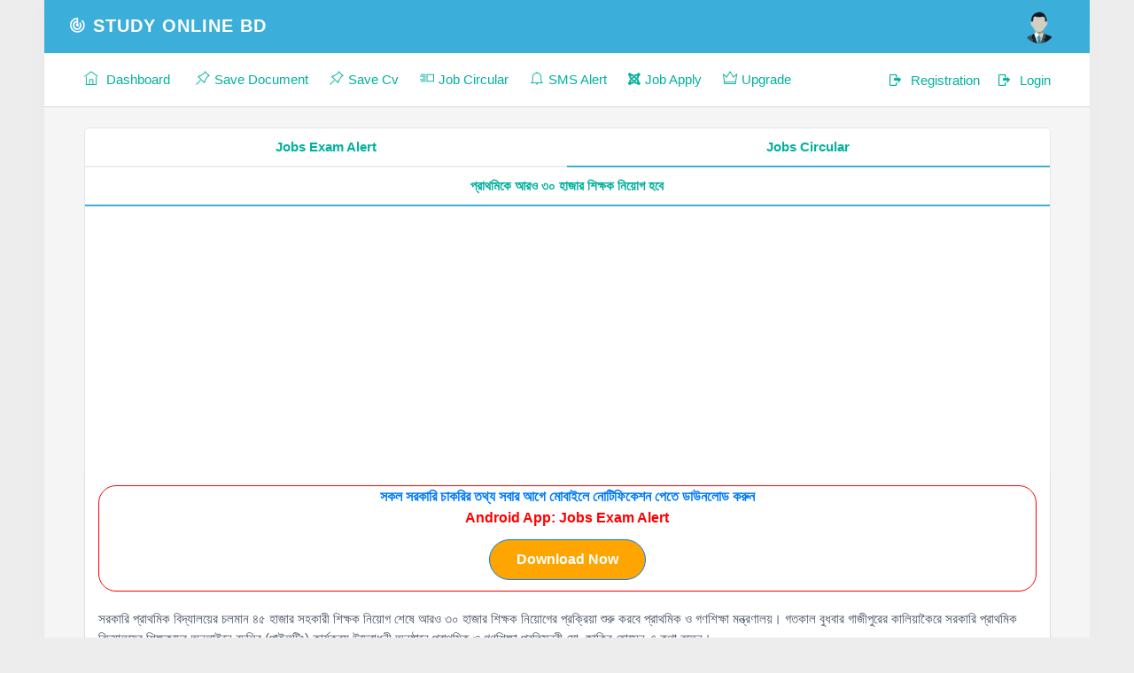

--- FILE ---
content_type: text/html; charset=UTF-8
request_url: https://studyonlinebd.com/user/jobs-circular-details/?id=12185
body_size: 7942
content:
<!DOCTYPE html>
<html lang="bn">
<head>
    <meta charset="utf-8">
<meta name="viewport" content="width=device-width, initial-scale=1.0, maximum-scale=1.0, user-scalable=no" />
<!--<meta name="description" content="--><!--">-->
<meta name="author" content="Study Online Bd">
<meta name="robots" content="index, follow">


<link rel="shortcut icon" href="https://studyonlinebd.com/user/image/icons.png" type="image/x-icon">
<!--<link rel="shortcut icon" href="https://studyonlinebd.com/user/image/icon-2.png">  -->


<!--<link href="https://poweradmin.studyonlinebd.com/powerAdmin/assets/plugins/jquery-circliful/css/jquery.circliful.css" rel="stylesheet" type="text/css" />
<link href="https://poweradmin.studyonlinebd.com/powerAdmin/assets/plugins/dropzone/dropzone.css" rel="stylesheet" type="text/css" /> -->

<!-- <link rel="stylesheet" type="text/css" href="https://poweradmin.studyonlinebd.com/powerAdmin/assets/plugins/jquery.steps/css/jquery.steps.css" /> -->
<!-- Plugin Css-->
<link rel="stylesheet" href="https://poweradmin.studyonlinebd.com/powerAdmin/assets/plugins/magnific-popup/dist/magnific-popup.css" />
<!--<link rel="stylesheet" href="https://poweradmin.studyonlinebd.com/powerAdmin/assets/plugins/jquery-datatables-editable/dataTables.bootstrap4.min.css" /> -->


<!--<link href="https://poweradmin.studyonlinebd.com/powerAdmin/assets/plugins/bootstrap-datepicker/dist/css/bootstrap-datepicker.min.css" rel="stylesheet">
<link href="https://poweradmin.studyonlinebd.com/powerAdmin/assets/plugins/bootstrap-datetimepicker/dist/css/bootstrap-datetimepicker.min.css" rel="stylesheet">
<link href="https://poweradmin.studyonlinebd.com/powerAdmin/assets/plugins/bootstrap-daterangepicker/daterangepicker.css" rel="stylesheet"> -->


<!--<link href="https://poweradmin.studyonlinebd.com/powerAdmin/assets/plugins/bootstrap-tagsinput/dist/bootstrap-tagsinput.css" rel="stylesheet" />
<link href="https://poweradmin.studyonlinebd.com/powerAdmin/assets/plugins/multiselect/css/multi-select.css"  rel="stylesheet" type="text/css" />
<link href="https://poweradmin.studyonlinebd.com/powerAdmin/assets/plugins/select2/select2.css" rel="stylesheet" type="text/css" /> -->
<!--<link href="https://poweradmin.studyonlinebd.com/powerAdmin/assets/plugins/bootstrap-touchspin/dist/jquery.bootstrap-touchspin.min.css" rel="stylesheet" /> -->

<!-- Sweet Alert css -->
<link href="https://poweradmin.studyonlinebd.com/powerAdmin/assets/plugins/bootstrap-sweetalert/sweetalert2.css" rel="stylesheet" type="text/css" />
<link href="https://poweradmin.studyonlinebd.com/powerAdmin/assets/plugins/custombox/dist/custombox.min.css" rel="stylesheet">
<!--<link href="https://poweradmin.studyonlinebd.com/powerAdmin/assets/plugins/switchery/switchery.min.css" rel="stylesheet" /> -->
<!--<link rel="stylesheet" href="https://poweradmin.studyonlinebd.com/powerAdmin/assets/plugins/morris/morris.css"> -->
<!-- Table Responsive css -->
<!--<link href="https://poweradmin.studyonlinebd.com/powerAdmin/assets/plugins/RWD-Table-Patterns/dist/css/rwd-table.min.css" rel="stylesheet" type="text/css" media="screen"> -->
<link href="https://poweradmin.studyonlinebd.com/powerAdmin/assets/css/bootstrap.min.css" rel="stylesheet" type="text/css">

<link href="https://poweradmin.studyonlinebd.com/powerAdmin/assets/css/icons.css" rel="stylesheet" type="text/css">
<link href="https://poweradmin.studyonlinebd.com/powerAdmin/assets/css/style.css?id=fdsasdfa" rel="stylesheet" type="text/css">
<link href='https://poweradmin.studyonlinebd.com/powerAdmin/assets/math/math.css' rel='stylesheet' type='text/css'>



<!--<link href="https://poweradmin.studyonlinebd.com/powerAdmin/assets/css/core.css" rel="stylesheet" type="text/css" /> -->
<!--<link href="https://poweradmin.studyonlinebd.com/powerAdmin/assets/css/components.css" rel="stylesheet" type="text/css" /> -->



<!-- HTML5 Shiv and Respond.js IE8 support of HTML5 elements and media queries -->
<!-- WARNING: Respond.js doesn't work if you view the page via file:// -->
<!--[if lt IE 9]>
<script src="https://oss.maxcdn.com/libs/html5shiv/3.7.0/html5shiv.js"></script>
<script src="https://oss.maxcdn.com/libs/respond.js/1.3.0/respond.min.js"></script>
<![endif]-->



<script src="https://poweradmin.studyonlinebd.com/powerAdmin/assets/js/modernizr.min.js"></script>
<script async src="https://pagead2.googlesyndication.com/pagead/js/adsbygoogle.js?client=ca-pub-1386133672056843"
        crossorigin="anonymous"></script>
    <title>প্রাথমিকে আরও ৩০ হাজার শিক্ষক নিয়োগ হবে -Study Online Bd</title>
            <!-- Allow Google to show large image previews -->
  <meta name="robots" content="max-image-preview:large" />
      <link rel="canonical" href="https://studyonlinebd.com/user/jobs-circular-details/?id=12185" />
  <!-- Open Graph tag to specify a preferred image for social sharing and hints for Google -->
   <meta property="og:title" content="প্রাথমিকে আরও ৩০ হাজার শিক্ষক নিয়োগ হবে - Study Online Bd" />
  <meta property="og:image" content="" />
   <meta property="og:url" content="https://studyonlinebd.com/user/jobs-circular-details/?id=12185" />
   <meta property="og:type" content="article" />
    </head>
    <body style="overflow-x:visible !important;">
    <style>

        @media screen and (max-width: 767px){
            div.portlet-body   img{
                width: 100% !important;
                height: auto !important;
                cursor: pointer;
            }

        }
        div.portlet-body   img{
            cursor: pointer;
        }

    </style>
    <!-- Navigation Bar-->
    




<style>
    .page-title-box {
        padding: 12px 0 !important;
    }

    table.table-striped {
                              display: block !important;
                              width: 100% !important;
                              overflow-x: auto !important;
    }
</style>



<header id="topnav">
    
    <div class="topbar-main">
        <div class="container-fluid" style="max-width: 98%;">


            <!-- Logo container-->
            <div class="logo">
                <!-- Text Logo -->


                <a href="https://studyonlinebd.com/user/" class="logo">
                    <span class="logo-small"><i class="mdi mdi-radar"></i></span>
                    <span class="logo-large"><i class="mdi mdi-radar"></i> Study Online Bd</span>
                </a>

                <!-- Image Logo -->
                <!--<a href="index.html" class="logo">-->
                <!--<img src="assets/images/logo_dark.png" alt="" height="24" class="logo-lg">-->
                <!--<img src="assets/images/logo_sm.png" alt="" height="24" class="logo-sm">-->
                <!--</a>-->

            </div>
            <!-- End Logo container-->


            <div class="menu-extras topbar-custom">

                <ul class="list-inline float-right mb-0">

                    <li class="menu-item list-inline-item">
                        <!-- Mobile menu toggle-->
                        <a class="navbar-toggle nav-link">
                            <div class="lines">
                                <span></span>
                                <span></span>
                                <span></span>
                            </div>
                        </a>
                        <!-- End mobile menu toggle-->
                    </li>


                    <li class="list-inline-item dropdown notification-list">

                                                    <a class="nav-link waves-effect nav-user" href="https://studyonlinebd.com/user/login/">

                                <img src="https://studyonlinebd.com/assets/images/blank.jpg" alt="user" class="rounded-circle">
                            </a>
                                            </li>

                </ul>
            </div>
            <!-- end menu-extras -->

            <div class="clearfix"></div>

        </div> <!-- end container -->
    </div>
    <!-- end topbar-main -->

    <div class="navbar-custom">
        <div class="container-fluid">
            <div id="navigation">
                <!-- Navigation Menu-->

                <style>
                    .has-submenu a{
                        padding-right:10px !important;
                    }
                </style>
                <ul class="navigation-menu">

                    <li class="has-submenu">

                        <a href="https://studyonlinebd.com/user/" style="padding-right:15px !important;"><i
                                    class="ti-home"></i><span> Dashboard </span></a>

                    </li>

                    <li class="has-submenu">

                        <a href="https://studyonlinebd.com/user/document-save/" style="padding-right:10px !important;padding-left:10px !important;"><i
                                    class="ti-pin-alt"></i><span>Save Document</span></a>

                    </li>
                    <li class="has-submenu">

                        <a href="https://studyonlinebd.com/user/document-save/?type=5" style="padding-right:10px !important;padding-left:10px !important;"><i
                                    class="ti-pin-alt"></i><span>Save Cv</span></a>

                    </li>



                    <li class="has-submenu">
                        <a href="https://studyonlinebd.com/user/jobs-circular/" style="padding-right:10px !important;padding-left:10px !important;"><i
                                    class="ti-layout-media-right"></i><span>Job Circular</span></a>
                    </li>



                    <li class="has-submenu">
                        <a href="https://studyonlinebd.com/user/smsalert/" style="padding-right:10px !important;padding-left:10px !important;"><i
                                    class="ti-bell"></i><span>SMS Alert</span></a>
                    </li>

                    <li class="has-submenu">
                        <a href="https://studyonlinebd.com/user/jobs-apply/" style="padding-right:10px !important;padding-left:10px !important;"><i
                                    class="fa fa-joomla"></i><span>Job Apply</span></a>
                    </li>



                    <li class="has-submenu">
                        <a href="https://studyonlinebd.com/user/membership/" style="padding-right:10px !important;padding-left:10px !important;"><i
                                    class="ti-crown"></i><span>Upgrade</span></a>
                    </li>


                   <li class="has-submenu float-right">
                        <a href="https://studyonlinebd.com/user/login/" class="dropdown-item notify-item" style="padding-right:0px !important;padding-left:10px !important;">
                            <i class="mdi mdi-logout"></i> <span>Login</span>
                        </a>
                    </li>


    <li class="has-submenu float-right">
        <a href="https://studyonlinebd.com/user/registration/" class="dropdown-item notify-item" style="padding-right:10px !important;padding-left:10px !important;">
            <i class="mdi mdi-logout"></i> <span>Registration</span>
        </a>
    </li>


                </ul>

                <!-- End navigation menu -->
            </div> <!-- end #navigation -->
        </div> <!-- end container -->
    </div> <!-- end navbar-custom -->
</header>    <!-- End Navigation Bar-->
    <div class="wrapper">
        <div class="container-fluid">

            <!-- Page-Title -->
            <div class="row">
                <div class="col-sm-12">
                    <div class="page-title-box">
                        <div class="btn-group pull-right">

                        </div>

                    </div>
                </div>
            </div>
            <!-- end page title end breadcrumb -->
            <!-- end row -->
            <div class="row">

                <div class="col-12">

                    <div class="card-box" style="padding: 0px">
                        <div class="sticky">
                        <ul class="nav nav-tabs tabs-bordered nav-justified ">
                            <li class="nav-item">
                                <a href="https://studyonlinebd.com/user/jobs-circular/" aria-expanded="false"  class="nav-link ">
                                    Jobs Exam Alert
                                </a>
                            </li>
                            <li class="nav-item">
                                <a href="https://studyonlinebd.com/user/jobs-circular/"   aria-expanded="false" class="nav-link active">
                                    Jobs Circular
                                </a>
                            </li>


                        </ul>
                        </div>
                        <ul class="nav nav-tabs tabs-bordered nav-justified">
                            <li class="nav-item">
                                <a href=""  class="nav-link active">
                                    প্রাথমিকে আরও ৩০ হাজার শিক্ষক নিয়োগ হবে                                </a>
                            </li>
                        </ul>
<ins class="adsbygoogle"     style="display:block"     data-ad-client="ca-pub-1386133672056843"     data-ad-slot="2776029771"     data-ad-format="auto"     data-full-width-responsive="true"></ins><script>    (adsbygoogle = window.adsbygoogle || []).push({});</script>                        <div class="tab-content">
                            <div class="portlet">
                                <div class="portlet-body">
                                    <div style="text-align: center; width: 100%; border: 1px solid red; border-radius: 20px; font-weight: bold; font-size: 16px; margin-bottom: 20px">
                                        <a href="https://play.google.com/store/apps/details?id=com.studyonlinebd.news">সকল সরকারি চাকরির তথ্য সবার আগে মোবাইলে নোটিফিকেশন পেতে ডাউনলোড করুন  <br><span style="color: red">Android App: Jobs Exam Alert</span></a>
                                    <div class="text-center" style="margin: 12px 0px;">
                        <a href="https://play.google.com/store/apps/details?id=com.studyonlinebd.news" class="btn btn-primary" target="_blank" style="background-color: orange; border-color: #007bff; padding: 10px 30px; border-radius: 25px; font-weight: bold; text-decoration: none; color: white;">
                            Download Now
                        </a>
                    </div>
                                   </div>


                                    <p>সরকারি প্রাথমিক বিদ্যালয়ের চলমান ৪৫ হাজার সহকারী শিক্ষক নিয়োগ শেষে আরও ৩০ হাজার শিক্ষক নিয়োগের প্রক্রিয়া শুরু করবে প্রাথমিক ও গণশিক্ষা মন্ত্রণালয়। গতকাল বুধবার গাজীপুরের কালিয়াকৈরে সরকারি প্রাথমিক বিদ্যালয়ের শিক্ষকদের অনলাইনে বদলির (পাইলটিং) কার্যক্রম উদ্বোধনী অনুষ্ঠানে প্রাথমিক ও গণশিক্ষা প্রতিমন্ত্রী মো. জাকির হোসেন এ কথা বলেন।&nbsp;</p><p>মো. জাকির হোসেন বলেন, প্রাথমিক শিক্ষকদের হাতে আগামীর বাংলাদেশ। এ বাংলাদেশ যাতে মেধা ও জ্ঞাননির্ভর হয়ে গড়ে ওঠে, সে জন্য সবাইকে সচেষ্ট হতে হবে। চলমান ৪৫ হাজার সহকারী শিক্ষক নিয়োগের প্রক্রিয়া দ্রুততম সময়ের মধ্যে সম্পন্ন করে আরও ৩০ হাজার শিক্ষক নিয়োগের প্রক্রিয়া শুরু করবে মন্ত্রণালয়।<br>প্রাথমিক ও গণশিক্ষা মন্ত্রণালয়ের বিজ্ঞপ্তিতে জানানো হয়েছে, সরকারি প্রাথমিক বিদ্যালয়ের শিক্ষকদের অনলাইনে বদলির (পাইলটিং) কার্যক্রম গাজীপুরের কালিয়াকৈরে আনুষ্ঠানিকভাবে উদ্বোধন করেন মুক্তিযুদ্ধবিষয়ক মন্ত্রী আ ক ম মোজাম্মেল হক ও প্রাথমিক ও গণশিক্ষা প্রতিমন্ত্রী মো. জাকির হোসেন।</p><p>এ সময় উপস্থিত ছিলেন প্রাথমিক ও গণশিক্ষা মন্ত্রণালয়ের সিনিয়র সচিব আমিনুল ইসলাম খান, প্রাথমিক শিক্ষা অধিদপ্তরের মহাপরিচালক মহিবুর রহমান, অধিদপ্তরের পরিচালক বদিয়ার রহমান ও গাজীপুর জেলা প্রশাসক আনিছুর রহমান।</p>
                                    <!-- ADS CODE START -->
                                    <ins class="adsbygoogle"     style="display:inline-block;width:300px;height:250px"     data-ad-client="ca-pub-1386133672056843"     data-ad-slot="8986214909"></ins><script>    (adsbygoogle = window.adsbygoogle || []).push({});</script>                    <!-- ADS CODE END -->

                                    <p>কালিয়াকৈর উপজেলা পরিষদ মিলনায়তনে আয়োজিত অনুষ্ঠানে প্রধান অতিথি আ ক ম মোজাম্মেল হক বলেন, অনলাইনে এ বদলির কার্যক্রম শিক্ষকদের শান্তি ও স্বস্তি দেবে। তাঁরা শ্রেণিকক্ষে পাঠদানে আরও মনোযোগ দিতে পারবেন। তিনি আরও বলেন, বর্তমান সরকার প্রাথমিক শিক্ষার উন্নয়নে সর্বোচ্চ প্রয়াস নেওয়ার পরও শিশুরা প্রাথমিক বিদ্যালয় ছেড়ে কিন্ডারগার্টেন স্কুলে ভর্তি হচ্ছে, যা অত্যন্ত দুঃখজনক। এ অবস্থার পরিবর্তনে প্রাথমিক শিক্ষার মান বৃদ্ধির ওপর গুরুত্বারোপ করেন তিনি।<br>আমিনুল ইসলাম বলেন, অনলাইন বদলির কার্যক্রম শিক্ষকদের দিয়ে শুরু হলেও পরবর্তী সময়ে অধিদপ্তরের অন্যান্য পর্যায়ের কর্মকর্তারাও এ প্রক্রিয়ায় চলে আসবেন।</p><p>সূত্রঃ প্রথম আলো&nbsp;</p>                            <!-- ADS CODE TWO-2 -->
 <ins class="adsbygoogle"     style="display:inline-block;width:728px;height:90px"     data-ad-client="ca-pub-1386133672056843"     data-ad-slot="2333176647"></ins><script>    (adsbygoogle = window.adsbygoogle || []).push({});</script><div id="recent-jobs">
    <div class="row">
        <div class="col-md-12">
            <div class="portlet">
                <div class="portlet-heading bg-inverse">
                    <h3 class="portlet-title" style="text-align: center;">
                        Recent Jobs Circular
                    </h3>
                    <div class="clearfix"></div>
                </div>
                <div class="portlet-body" style="padding: 15px;">
                    <div class="row">
                                                <div class="col-md-12" style="margin-bottom: 10px;">
                            <a href="https://studyonlinebd.com/user/jobs-circular-details/?id=23129" style="text-decoration: none; display: block;">
                                <div style="background: white; color: #007bff; padding: 15px; border: 1px solid #ddd; border-radius: 8px; display: flex; justify-content: space-between; align-items: center; transition: all 0.3s ease;" onmouseover="this.style.borderColor='#007bff'; this.style.boxShadow='0 2px 8px rgba(0,123,255,0.1)'" onmouseout="this.style.borderColor='#ddd'; this.style.boxShadow='none'">
                                    <div style="flex: 1;">
                                        <span style="font-weight: bold; font-size: 16px; color: #007bff;">
                                            কক্সবাজার জেলা পরিষদের নতুন নিয়োগ বিজ্ঞপ্তি প্রকাশ                                        </span>
                                    </div>
                                    <div>
                                        <i class="fa fa-chevron-circle-right" style="color: #007bff; font-size: 16px;"></i>
                                    </div>
                                </div>
                            </a>
                        </div>
                                                <div class="col-md-12" style="margin-bottom: 10px;">
                            <a href="https://studyonlinebd.com/user/jobs-circular-details/?id=22893" style="text-decoration: none; display: block;">
                                <div style="background: white; color: #007bff; padding: 15px; border: 1px solid #ddd; border-radius: 8px; display: flex; justify-content: space-between; align-items: center; transition: all 0.3s ease;" onmouseover="this.style.borderColor='#007bff'; this.style.boxShadow='0 2px 8px rgba(0,123,255,0.1)'" onmouseout="this.style.borderColor='#ddd'; this.style.boxShadow='none'">
                                    <div style="flex: 1;">
                                        <span style="font-weight: bold; font-size: 16px; color: #007bff;">
                                            ৪৮৩ পদে প্রাণিসম্পদ অধিদপ্তরের নিয়োগ বিজ্ঞপ্তি প্রকাশ                                        </span>
                                    </div>
                                    <div>
                                        <i class="fa fa-chevron-circle-right" style="color: #007bff; font-size: 16px;"></i>
                                    </div>
                                </div>
                            </a>
                        </div>
                                                <div class="col-md-12" style="margin-bottom: 10px;">
                            <a href="https://studyonlinebd.com/user/jobs-circular-details/?id=23122" style="text-decoration: none; display: block;">
                                <div style="background: white; color: #007bff; padding: 15px; border: 1px solid #ddd; border-radius: 8px; display: flex; justify-content: space-between; align-items: center; transition: all 0.3s ease;" onmouseover="this.style.borderColor='#007bff'; this.style.boxShadow='0 2px 8px rgba(0,123,255,0.1)'" onmouseout="this.style.borderColor='#ddd'; this.style.boxShadow='none'">
                                    <div style="flex: 1;">
                                        <span style="font-weight: bold; font-size: 16px; color: #007bff;">
                                            সিলেট জেলা প্রশাসকের কার্যালয়ে নতুন নিয়োগ বিজ্ঞপ্তি প্রকাশ                                        </span>
                                    </div>
                                    <div>
                                        <i class="fa fa-chevron-circle-right" style="color: #007bff; font-size: 16px;"></i>
                                    </div>
                                </div>
                            </a>
                        </div>
                                            </div>
                    <div class="text-center" style="margin-top: 15px;">
                        <a href="https://studyonlinebd.com/user/jobs-apply/" class="btn btn-primary" style="background-color: #007bff; border-color: #007bff; padding: 10px 30px; border-radius: 25px; font-weight: bold; text-decoration: none; color: white;">
                            See All
                        </a>
                    </div>
                </div>
            </div>
        </div>
    </div>
</div>
                                    <!-- ads1-st -->
                                    <div
    style="
        text-align: center;
        width: 100%;
        font-weight: bold;
        font-size: 16px;
        margin-bottom: 20px;
        padding:15px;
    "
>
    <a href="https://play.google.com/store/apps/details?id=com.studyonlinebd.news">
লাখো চাকরিপ্রার্থীর আস্থার নাম        <span style="color: red;">
 Jobs Exam Alert 📢 </span>
চাকরির নতুন বিজ্ঞপ্তি, পরীক্ষার আপডেট ও গুরুত্বপূর্ণ নোটিশ সবার আগে পেতে
আজই আপনার মোবাইলে <span style="color: red;">Jobs Exam Alert </span>অ্যাপটি ডাউনলোড করুন।

       
    </a>

    <div class="text-center" style="margin: 12px 0;">
        <a
            href="https://play.google.com/store/apps/details?id=com.studyonlinebd.news"
            class="btn btn-primary"
            target="_blank"
            style="
                background-color: orange;
                border-color: #007bff;
                padding: 10px 30px;
                border-radius: 25px;
                font-weight: bold;
                text-decoration: none;
                color: white;
            "
        >
            Download Now
        </a>
    </div>
</div>
                                    
                                                                              <ins class="adsbygoogle"     style="display:inline-block;width:336px;height:280px"     data-ad-client="ca-pub-1386133672056843"     data-ad-slot="6277109322"></ins><script>    (adsbygoogle = window.adsbygoogle || []).push({});</script>                                                                       </div>
                            </div>
                        </div>



                        <div class="row center-page">
                            <div class="col-md-8 center-page" style="padding-bottom: 30px">
                                                            </div>
                        </div>
                    </div>
                 <!-- end col -->
                </div>
            </div>
            <!-- end row -->




        </div> <!-- end container -->
    </div>
    <footer class="footer" >

    <div class="container">
        <div class="row">
            <div class="col-md-4   text-left">
                <h4 class="m-t-0 m-b-5 header-title">Quick Link</h4>

                <style>
                    ul li a{
                        font-weight: bold;
                        color: #00b19d !important;
                    }
                </style>
                <ul  style="list-style: none; padding: 0px; margin: 0px; ">

                    <li class="has-submenu">

                        <a href="https://studyonlinebd.com/user/"><i
                                    class="ti-home"></i> <span> Dashboard </span></a>

                    </li>

                    <li class="has-submenu">

                        <a href="https://studyonlinebd.com/user/document-save/"><i
                                    class="ti-pin-alt"></i> <span>Save Document</span></a>

                    </li>

                    <li class="has-submenu">
                        <a href="https://studyonlinebd.com/user/jobs-circular/" ><i
                                    class="ti-layout-media-right"></i> <span>Job Circular</span></a>
                    </li>
                    <li class="has-submenu">
                        <a href="https://studyonlinebd.com/user/jobs-circular/" ><i
                                    class=" ti-stack-overflow"></i> <span>Application Jobs</span></a>
                    </li>


                    <li class="has-submenu">
                        <a href="https://studyonlinebd.com/user/smsalert/" ><i
                                    class="ti-bell"></i> <span>SMS Alert</span></a>
                    </li>


                    <li class="has-submenu">
                        <a href="https://studyonlinebd.com/user/membership/"><i
                                    class="ti-crown"></i> <span>Upgrade</span></a>
                    </li>
                    <li class="has-submenu">
                        <a href="https://studyonlinebd.com/user/myaccount/"><i
                                    class="mdi mdi-account"></i> <span>Profile</span></a>
                    </li>
                </ul>


            </div>
            <div class="col-md-4   text-center">

                    <img style="width:300px;height:auto;" src="https://securepay.sslcommerz.com/public/image/SSLCommerz-Pay-With-logo-All-Size-04.png" />


            </div>
            <div class="col-md-4 text-center">
                <h4 class="m-t-0 m-b-5 header-title">Contact Us</h4>

                    <p class="text-muted font-13 m-t-0 m-b-0" style="margin-bottom: 3px"><strong>Mobile :</strong><span class="m-l-15">01710-286369</span></p>
                    <p class="text-muted font-13 m-t-0 m-b-0" style="margin-bottom: 3px"><strong>Email :</strong> <span class="m-l-15">admin@studyonlinebd.com</span></p>

                    
<br>
                <br>
                <h4 class="m-t-0 m-b-5 header-title">Find Us</h4>
                <ul class="social-links list-inline m-t-5">
                    <li class="list-inline-item">
                        <a title="" data-placement="top" data-toggle="tooltip" class="tooltips" href="https://www.facebook.com/studyonlinebd" target="_blank" data-original-title="Facebook"><i class="fa fa-facebook"></i></a>
                    </li>
                    <li class="list-inline-item">
                        <a title="" data-placement="top" data-toggle="tooltip" class="tooltips" href="" data-original-title="Twitter"><i class="fa fa-twitter"></i></a>
                    </li>
                    <li class="list-inline-item">
                        <a title="" data-placement="top" data-toggle="tooltip" class="tooltips" href="" data-original-title="Skype"><i class="fa fa-skype"></i></a>
                    </li>
                </ul>

                <a onclick="window.open('https://play.google.com/store/apps/details?id=com.studyonlinebd.news&hl=en', '_system');"><img src="https://studyonlinebd.com/assets/google.png" style="width: 200px" class="thumb-img"></a>

<br>
                <br>
                
            </div>

        </div>
        <div class="row">
            <div class="col-12 text-center">
                <style>
                    ul#about li a{
                        color: darkred !important;

                    }
                </style>
                <ul id="about" class="list-inline"  style="list-style: none; padding: 0px; margin: 0px;  color: red;">

                    <li class="list-inline-item">

                        <a href="https://studyonlinebd.com/user/about-us/"><i
                                    class="ti-home"></i> <span> About Us </span></a>

                    </li>

                    <li class="list-inline-item">

                        <a href="https://studyonlinebd.com/user/terms-conditions/"><i
                                    class="ti-pin-alt"></i> <span>Terms & Conditions</span></a>

                    </li>

                    <li class="list-inline-item">
                        <a href="https://studyonlinebd.com/user/refund-return-policy/" ><i
                                    class="ti-layout-media-right"></i> <span>Refund and Return Policy</span></a>
                    </li>
                    <li class="list-inline-item">
                        <a href="https://studyonlinebd.com/user/privacy-policy/" ><i
                                    class=" ti-stack-overflow"></i> <span>Privacy Policy</span></a>
                    </li>
                </ul>
                Copyright © 2025 Study Online Bd - studyonlinebd.com. All rights reserved.
                <br>

                <p class="text-muted font-13 m-t-0 m-b-0" style="margin-bottom: 3px">Live Visitors: </p>

            </div>
        </div>

    </div>
</footer>
<script>
    var resizefunc = [];
</script>

<!-- Plugins  -->
<script src="https://poweradmin.studyonlinebd.com/powerAdmin/assets/js/jquery.min.js"></script>
<script src="https://poweradmin.studyonlinebd.com/powerAdmin/assets/js/popper.min.js"></script><!-- Popper for Bootstrap -->
<script src="https://poweradmin.studyonlinebd.com/powerAdmin/assets/js/bootstrap.min.js"></script>
<script src="https://poweradmin.studyonlinebd.com/powerAdmin/assets/js/jquery.slimscroll.js"></script>
<script src="https://poweradmin.studyonlinebd.com/powerAdmin/assets/js/waves.js"></script>
<script src="https://poweradmin.studyonlinebd.com/powerAdmin/assets/js/jquery.nicescroll.js"></script>
<script src="https://poweradmin.studyonlinebd.com/powerAdmin/assets/js/jquery.scrollTo.min.js"></script>
<script type="text/javascript" src="https://poweradmin.studyonlinebd.com/powerAdmin/assets/plugins/jquery-quicksearch/jquery.quicksearch.js"></script>
<script src="https://poweradmin.studyonlinebd.com/powerAdmin/assets/plugins/moment/moment.js"></script>
<script src="https://poweradmin.studyonlinebd.com/powerAdmin/assets/plugins/waypoints/lib/jquery.waypoints.min.js"></script>
<script src="https://poweradmin.studyonlinebd.com/powerAdmin/assets/plugins/counterup/jquery.counterup.min.js"></script>
<script src="https://poweradmin.studyonlinebd.com/powerAdmin/assets/plugins/magnific-popup/dist/jquery.magnific-popup.min.js"></script>
<!-- Sweet Alert js -->
<script src="https://poweradmin.studyonlinebd.com/powerAdmin/assets/plugins/bootstrap-sweetalert/sweetalert2.all.js"></script>
<script src="https://poweradmin.studyonlinebd.com/powerAdmin/assets/pages/jquery.sweet-alert.init.js"></script>
<!--FooTable-->

<!-- Modal-Effect -->
<script src="https://poweradmin.studyonlinebd.com/powerAdmin/assets/plugins/custombox/dist/custombox.min.js"></script>
<script src="https://poweradmin.studyonlinebd.com/powerAdmin/assets/plugins/custombox/dist/legacy.min.js"></script>
<script type="text/javascript" src="https://poweradmin.studyonlinebd.com/powerAdmin/assets/plugins/parsleyjs/dist/parsley.min.js"></script>

<script src='https://poweradmin.studyonlinebd.com/powerAdmin/assets/plugins/moment/moment.js'></script>
<script src='https://poweradmin.studyonlinebd.com/powerAdmin/assets/plugins/mjolnic-bootstrap-colorpicker/dist/js/bootstrap-colorpicker.min.js'></script>

<script src='https://poweradmin.studyonlinebd.com/powerAdmin/assets/plugins/bootstrap-datetimepicker/dist/js/bootstrap-datetimepicker.min.js'></script>
<script src='https://poweradmin.studyonlinebd.com/powerAdmin/assets/plugins/bootstrap-daterangepicker/daterangepicker.js'></script>


<!--Form Wizard-->
<script src="https://poweradmin.studyonlinebd.com/powerAdmin/assets/plugins/jquery.steps/js/jquery.steps.min.js" type="text/javascript"></script>
<script type="text/javascript" src="https://poweradmin.studyonlinebd.com/powerAdmin/assets/plugins/jquery-validation/js/jquery.validate.min.js"></script>
<script src="https://poweradmin.studyonlinebd.com/powerAdmin/assets/js/jquery.core.js"></script>
<script src="https://poweradmin.studyonlinebd.com/powerAdmin/assets/js/jquery.app.js"></script>

<script type='text/javascript' src='https://poweradmin.studyonlinebd.com/powerAdmin/assets/math_editor/js/wirislib.js'></script>

<script async src="https://www.googletagmanager.com/gtag/js?id=UA-85287376-1"></script>
<script>
    window.dataLayer = window.dataLayer || [];
    function gtag(){dataLayer.push(arguments);}
    gtag('js', new Date());

    gtag('config', 'UA-85287376-1');
</script>





<!--End of Tawk.to Script-->
<script>

    $(document).ready(function () {

        $(document).on( 'click', 'span#report', function( e ) {

            e.preventDefault();

            var questionid=$(this).data('id');

            (async function getName() {
                const {value: name} = await swal({
                    title: 'What is the right answer?',
                    input: 'textarea',
                    inputPlaceholder: 'Enter the right answer for this question',
                    showCancelButton: true,
                    inputValidator: (value) => {
                        return !value && 'You need to write something!'
                    }
                });
                if (name) {


                    var data = new FormData();

                    data.append("type", 'report');
                    data.append("rightanswer", name);
                    data.append("question_id", questionid);


                    $.ajax({
                        url: "https://studyonlinebd.com/user/action/report.php",// Url to which the request is send
                        type: "POST",             // Type of request to be send, called as method
                        data: data, // Data sent to server, a set of key/value pairs (i.e. form fields and values)
                        contentType: false,       // The content type used when sending data to the server.
                        processData: false,        // To send DOMDocument or non processed data file it is set to false
                        success: function (datam, status)   // A function to be called if request succeeds
                        {

                            var json = $.parseJSON(datam);
                            if (json.status == 1) {
                                swal("Success", json.message, "success");
                            } else if (json.status == 0) {
                                swal("Error", json.message, "error");
                            } else {
                                swal("Error", 'Something Error.', "error");
                            }
                        }, error: function (xhr, desc, err) {
                            swal("Error", "Internet Connection Error. Please Check Internet Connection.", "error");
                        }
                    });


                }
            })();



        })

    })

</script>

    <script>

        $('img').on('click', function (e) {

            var imgSrc = $(this).attr('src');

            if (imgSrc.startsWith('https://cdn') && !imgSrc.includes('.amazonaws.com/') && !imgSrc.includes('uploads/jobs/')) {
                // For direct HTTPS URLs that are not from our file system
                window.location = 'https://studyonlinebd.com/user/imageview/?i=' + encodeURIComponent(imgSrc);
            } else {
                                result=$(this).attr('src').split('uploads/jobs/');
                window.location='https://studyonlinebd.com/user/imageview/?i='+ result[1];
                            }

        });


    </script>
	</body>

</html>


--- FILE ---
content_type: text/html; charset=utf-8
request_url: https://www.google.com/recaptcha/api2/aframe
body_size: 268
content:
<!DOCTYPE HTML><html><head><meta http-equiv="content-type" content="text/html; charset=UTF-8"></head><body><script nonce="nxRWLwmBRv1zpTj9b4tl_A">/** Anti-fraud and anti-abuse applications only. See google.com/recaptcha */ try{var clients={'sodar':'https://pagead2.googlesyndication.com/pagead/sodar?'};window.addEventListener("message",function(a){try{if(a.source===window.parent){var b=JSON.parse(a.data);var c=clients[b['id']];if(c){var d=document.createElement('img');d.src=c+b['params']+'&rc='+(localStorage.getItem("rc::a")?sessionStorage.getItem("rc::b"):"");window.document.body.appendChild(d);sessionStorage.setItem("rc::e",parseInt(sessionStorage.getItem("rc::e")||0)+1);localStorage.setItem("rc::h",'1768742961727');}}}catch(b){}});window.parent.postMessage("_grecaptcha_ready", "*");}catch(b){}</script></body></html>

--- FILE ---
content_type: text/javascript
request_url: https://poweradmin.studyonlinebd.com/powerAdmin/assets/plugins/custombox/dist/legacy.min.js
body_size: 3517
content:
/*
 *  custombox v3.0.0 - 2015-08-04
 *  Modal Window Effects with transitions CSS3.
 *  http://dixso.github.io/custombox/
 *  (c) 2015 Julio de la Calle - @dixso9
 *
 *  dataset - https://gist.github.com/brettz9/4093766
 *  classList - http://purl.eligrey.com/github/classList.js/blob/master/classList.js
 *  addEventListener - https://gist.github.com/2864711/946225eb3822c203e8d6218095d888aac5e1748e
 *  :scope polyfill - http://stackoverflow.com/questions/6481612/queryselector-search-immediate-children
 *  forEach - http://es5.github.com/#x15.4.4.18
 *  Object.assign() - https://developer.mozilla.org/es/docs/Web/JavaScript/Referencia/Objetos_globales/Object/assign
 *  Array.isArray() - https://developer.mozilla.org/en-US/docs/Web/JavaScript/Reference/Global_Objects/Array/isArray
 *
 *  Under MIT License - http://opensource.org/licenses/MIT
 */

function cbExtendObjects(){for(var a=1,b=arguments.length;b>a;a++)for(var c in arguments[a])arguments[a].hasOwnProperty(c)&&(arguments[0][c]=arguments[a][c]);return arguments[0]}if(function(a){a.getComputedStyle||(a.getComputedStyle=function(a){return this.el=a,this.getPropertyValue=function(b){var c=/(\-([a-z]){1})/g;return"float"==b&&(b="styleFloat"),c.test(b)&&(b=b.replace(c,function(){return arguments[2].toUpperCase()})),a.currentStyle[b]?a.currentStyle[b]:null},this})}(window),Function.prototype.bind||(Function.prototype.bind=function(a){"use strict";if("function"!=typeof this)throw new TypeError("Function.prototype.bind - what is trying to be bound is not callable");var b=Array.prototype.slice.call(arguments,1),c=this,d=function(){},e=function(){return c.apply(this instanceof d&&a?this:a,b.concat(Array.prototype.slice.call(arguments)))};return d.prototype=this.prototype,e.prototype=new d,e}),function(){"use strict";var a=Object.prototype,b=a.__defineGetter__,c=a.__defineSetter__,d=a.__lookupGetter__,e=a.__lookupSetter__,f=a.hasOwnProperty;b&&c&&d&&e&&(Object.defineProperty||(Object.defineProperty=function(a,g,h){if(arguments.length<3)throw new TypeError("Arguments not optional");if(g+="",f.call(h,"value")&&(d.call(a,g)||e.call(a,g)||(a[g]=h.value),f.call(h,"get")||f.call(h,"set")))throw new TypeError("Cannot specify an accessor and a value");if(!(h.writable&&h.enumerable&&h.configurable))throw new TypeError("This implementation of Object.defineProperty does not support false for configurable, enumerable, or writable.");return h.get&&b.call(a,g,h.get),h.set&&c.call(a,g,h.set),a}),Object.getOwnPropertyDescriptor||(Object.getOwnPropertyDescriptor=function(a,b){if(arguments.length<2)throw new TypeError("Arguments not optional.");b+="";var c={configurable:!0,enumerable:!0,writable:!0},g=d.call(a,b),h=e.call(a,b);return f.call(a,b)?g||h?(delete c.writable,c.get=c.set=void 0,g&&(c.get=g),h&&(c.set=h),c):(c.value=a[b],c):c}),Object.defineProperties||(Object.defineProperties=function(a,b){var c;for(c in b)f.call(b,c)&&Object.defineProperty(a,c,b[c])}))}(),!(document.documentElement.dataset||Object.getOwnPropertyDescriptor(Element.prototype,"dataset")&&Object.getOwnPropertyDescriptor(Element.prototype,"dataset").get)){var propDescriptor={enumerable:!0,get:function(){"use strict";var a,b,c,d,e,f,g=this,h=this.attributes,i=h.length,j=function(a){return a.charAt(1).toUpperCase()},k=function(){return this},l=function(a,b){return"undefined"!=typeof b?this.setAttribute(a,b):this.removeAttribute(a)};try{({}).__defineGetter__("test",function(){}),b={}}catch(m){b=document.createElement("div")}for(a=0;i>a;a++)if(f=h[a],f&&f.name&&/^data-\w[\w\-]*$/.test(f.name)){c=f.value,d=f.name,e=d.substr(5).replace(/-./g,j);try{Object.defineProperty(b,e,{enumerable:this.enumerable,get:k.bind(c||""),set:l.bind(g,d)})}catch(n){b[e]=c}}return b}};try{Object.defineProperty(Element.prototype,"dataset",propDescriptor)}catch(e){propDescriptor.enumerable=!1,Object.defineProperty(Element.prototype,"dataset",propDescriptor)}}"document"in self&&("classList"in document.createElement("_")?!function(){"use strict";var a=document.createElement("_");if(a.classList.add("c1","c2"),!a.classList.contains("c2")){var b=function(a){var b=DOMTokenList.prototype[a];DOMTokenList.prototype[a]=function(a){var c,d=arguments.length;for(c=0;d>c;c++)a=arguments[c],b.call(this,a)}};b("add"),b("remove")}if(a.classList.toggle("c3",!1),a.classList.contains("c3")){var c=DOMTokenList.prototype.toggle;DOMTokenList.prototype.toggle=function(a,b){return 1 in arguments&&!this.contains(a)==!b?b:c.call(this,a)}}a=null}():!function(a){"use strict";if("Element"in a){var b="classList",c="prototype",d=a.Element[c],e=Object,f=String[c].trim||function(){return this.replace(/^\s+|\s+$/g,"")},g=Array[c].indexOf||function(a){for(var b=0,c=this.length;c>b;b++)if(b in this&&this[b]===a)return b;return-1},h=function(a,b){this.name=a,this.code=DOMException[a],this.message=b},i=function(a,b){if(""===b)throw new h("SYNTAX_ERR","An invalid or illegal string was specified");if(/\s/.test(b))throw new h("INVALID_CHARACTER_ERR","String contains an invalid character");return g.call(a,b)},j=function(a){for(var b=f.call(a.getAttribute("class")||""),c=b?b.split(/\s+/):[],d=0,e=c.length;e>d;d++)this.push(c[d]);this._updateClassName=function(){a.setAttribute("class",this.toString())}},k=j[c]=[],l=function(){return new j(this)};if(h[c]=Error[c],k.item=function(a){return this[a]||null},k.contains=function(a){return a+="",-1!==i(this,a)},k.add=function(){var a,b=arguments,c=0,d=b.length,e=!1;do a=b[c]+"",-1===i(this,a)&&(this.push(a),e=!0);while(++c<d);e&&this._updateClassName()},k.remove=function(){var a,b,c=arguments,d=0,e=c.length,f=!1;do for(a=c[d]+"",b=i(this,a);-1!==b;)this.splice(b,1),f=!0,b=i(this,a);while(++d<e);f&&this._updateClassName()},k.toggle=function(a,b){a+="";var c=this.contains(a),d=c?b!==!0&&"remove":b!==!1&&"add";return d&&this[d](a),b===!0||b===!1?b:!c},k.toString=function(){return this.join(" ")},e.defineProperty){var m={get:l,enumerable:!0,configurable:!0};try{e.defineProperty(d,b,m)}catch(n){-2146823252===n.number&&(m.enumerable=!1,e.defineProperty(d,b,m))}}else e[c].__defineGetter__&&d.__defineGetter__(b,l)}}(self)),String.prototype.trim||!function(){var a=/^[\s\uFEFF\xA0]+|[\s\uFEFF\xA0]+$/g;String.prototype.trim=function(){return this.replace(a,"")}}(),Array.prototype.indexOf||(Array.prototype.indexOf=function(a,b){var c;if(null==this)throw new TypeError('"this" is null or not defined');var d=Object(this),e=d.length>>>0;if(0===e)return-1;var f=+b||0;if(1/0===Math.abs(f)&&(f=0),f>=e)return-1;for(c=Math.max(f>=0?f:e-Math.abs(f),0);e>c;){if(c in d&&d[c]===a)return c;c++}return-1}),function(a,b,c){if((!a.addEventListener||!a.removeEventListener)&&a.attachEvent&&a.detachEvent){var d=function(a){return"function"==typeof a},e=function(a,b){var d=b[c];if(d)for(var e,f=d.length;f--;)if(e=d[f],e[0]===a)return e[1]},f=function(a,b,d){var f=b[c]||(b[c]=[]);return e(a,b)||(f[f.length]=[a,d],d)},g=function(a){var c=b[a];b[a]=function(a){return j(c(a))}},h=function(c,e){if(d(e)){var g=this;g.attachEvent("on"+c,f(g,e,function(c){c=c||a.event,c.preventDefault=c.preventDefault||function(){c.returnValue=!1},c.stopPropagation=c.stopPropagation||function(){c.cancelBubble=!0},c.target=c.target||c.srcElement||b.documentElement,c.currentTarget=c.currentTarget||g,c.timeStamp=c.timeStamp||(new Date).getTime(),e.call(g,c)}))}},i=function(a,b){if(d(b)){var c=this,f=e(c,b);f&&c.detachEvent("on"+a,f)}},j=function(a){var b=a.length;if(b)for(;b--;)a[b].addEventListener=h,a[b].removeEventListener=i;else a.addEventListener=h,a.removeEventListener=i;return a};if(j([b,a]),"Element"in a){var k=a.Element;k.prototype.addEventListener=h,k.prototype.removeEventListener=i}else b.attachEvent("onreadystatechange",function(){j(b.all)}),g("getElementsByTagName"),g("getElementById"),g("createElement"),j(b.all)}}(window,document,"x-ms-event-listeners"),Array.prototype.forEach||(Array.prototype.forEach=function(a,b){"use strict";var c,d;if(null==this)throw new TypeError("this is null or not defined");var e,f=Object(this),g=f.length>>>0;if("[object Function]"!=={}.toString.call(a))throw new TypeError(a+" is not a function");for(arguments.length>=2&&(c=b),d=0;g>d;)d in f&&(e=f[d],a.call(c,e,d,f)),d++}),function(a,b){try{a.querySelector(":scope body")}catch(c){["querySelector","querySelectorAll"].forEach(function(c){var d=b[c];b[c]=function(b){if(/(^|,)\s*:scope/.test(b)){var e=this.id;this.id="ID_"+Date.now(),b=b.replace(/((^|,)\s*):scope/g,"$1#"+this.id);var f=a[c](b);return this.id=e,f}return d.call(this,b)}})}}(window.document,Element.prototype),-1===navigator.appVersion.indexOf("MSIE 8.")&&-1===navigator.appVersion.indexOf("MSIE 9.")&&(Object.assign||Object.defineProperty(Object,"assign",{enumerable:!1,configurable:!0,writable:!0,value:function(a){"use strict";if(void 0===a||null===a)throw new TypeError("Cannot convert first argument to object");for(var b=Object(a),c=1;c<arguments.length;c++){var d=arguments[c];if(void 0!==d&&null!==d)for(var e=Object.keys(Object(d)),f=0,g=e.length;g>f;f++){var h=e[f],i=Object.getOwnPropertyDescriptor(d,h);void 0!==i&&i.enumerable&&(b[h]=d[h])}}return b}})),Array.isArray||(Array.isArray=function(a){return"[object Array]"===Object.prototype.toString.call(a)});